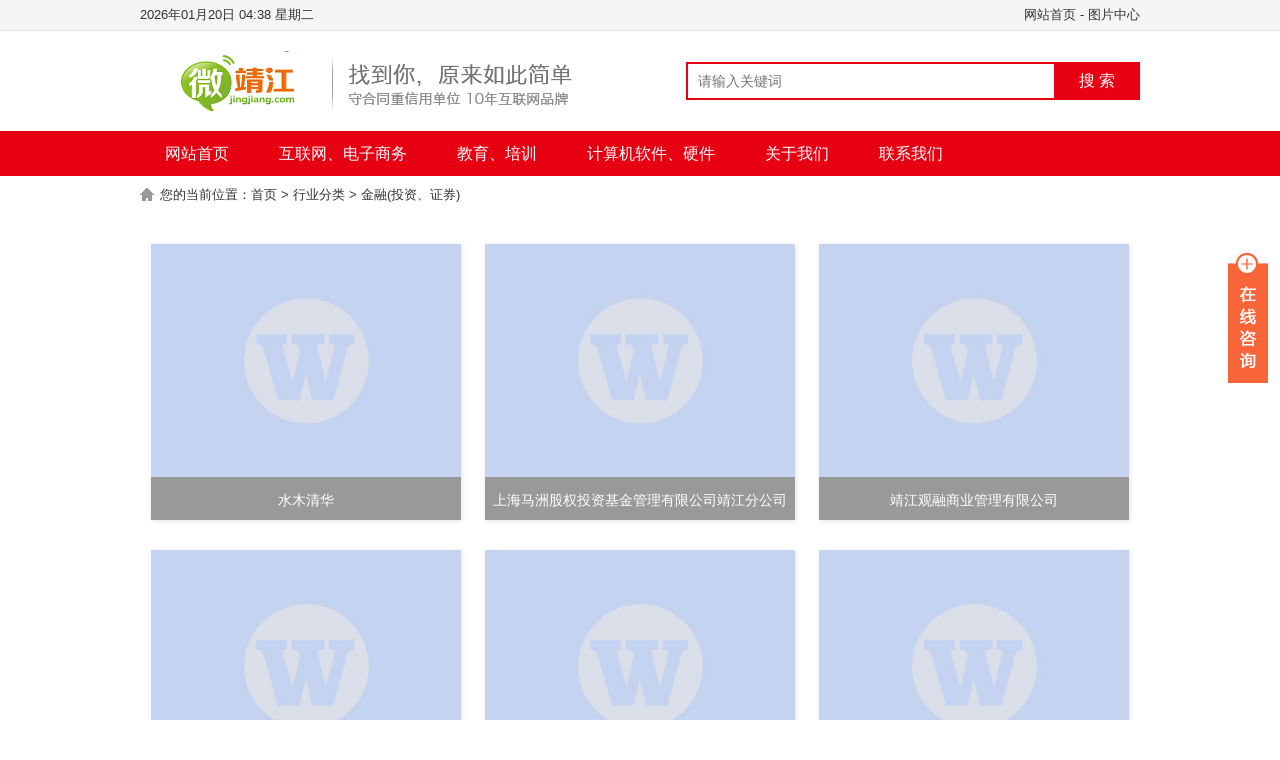

--- FILE ---
content_type: text/html; charset=UTF-8
request_url: https://www.jingjiang.com/?cat=113
body_size: 5591
content:
<!DOCTYPE html>
<html lang="en">
<head>
    <meta charset="UTF-8"/>
    <meta name="renderer" content="webkit" />
   <title>靖江金融(投资、证券)企业黄页 - 江苏艾盾网络科技有限公司</title>
<meta name='description' content='江苏艾盾网络科技有限公司金融(投资、证券)。' />
<meta name='keywords' content='靖江金融企业黄页,靖江投资企业黄页,靖江证券企业黄页' />


    <link rel="stylesheet" type="text/css" href="https://www.jingjiang.com/wp-content/themes/menhu/static/css/rrz.css" />
    <script type="text/javascript" src="https://www.jingjiang.com/wp-content/themes/menhu/static/js/jquery-1.8.3.min.js"></script><script type="text/javascript" src="https://www.jingjiang.com/wp-content/themes/menhu/static/js/jquery.superslide.2.1.1.js"></script>
	<link type='text/css' rel='stylesheet' href='https://www.jingjiang.com/wp-content/themes/menhu/style.css'>
<link rel='icon' href='https://www.jingjiang.com/wp-content/uploads/2023/09/Favorites.ico' mce_href='favicon.ico'>
</head>
<body>
    <div class="top">
	 
    <div class="warp">
        <span>
                        <a href="https://www.jingjiang.com" class="rss" target="_blank">网站首页</a>
                         -
            
                        <a href="" target="_blank">图片中心</a>
                        
        </span>
        <script language="JavaScript" type="text/JavaScript">
            var n = new Date();
            var y = n.getFullYear();
            var m = ((m=n.getMonth()+1)<10?'0'+m:m);
            var d = ((d=n.getDate())<10?'0'+d:d);
            var h = ((h=n.getHours())<10?'0'+h:h);
            var i = ((i=n.getMinutes())<10?'0'+i:i);
            var w = new Array('日','一','二','三','四','五','六');
            document.write(y+"年"+m+"月"+d+"日"+' '+h+':'+i+' '+'星期'+w[n.getDay()]);
        </script>
    </div>
</div>
<div class="head">
    <div class="logo">
        <a href="https://www.jingjiang.com">
            <img src="http://www.jingjiang.com/wp-content/uploads/2023/09/logo.png"/>
        </a>
    </div>
        <div class="search">
        <form action="https://www.jingjiang.com/">
                   <input name="s" type="text" class="search-keyword fl" placeholder="请输入关键词"/>
            <button type="submit" class="search-submit fl">搜 索</button>
        </form>
    </div>
        <div class="share"> </div>
</div>
<div class="nav">
    <ul id="topmeau" class="topnav"><li id="menu-item-7419" class="menu-item menu-item-type-custom menu-item-object-custom menu-item-home menu-item-7419"><a href="https://www.jingjiang.com">网站首页</a></li>
<li id="menu-item-18115" class="menu-item menu-item-type-taxonomy menu-item-object-category menu-item-18115"><a href="https://www.jingjiang.com/?cat=108">互联网、电子商务</a></li>
<li id="menu-item-18116" class="menu-item menu-item-type-taxonomy menu-item-object-category menu-item-18116"><a href="https://www.jingjiang.com/?cat=137">教育、培训</a></li>
<li id="menu-item-18127" class="menu-item menu-item-type-taxonomy menu-item-object-category menu-item-18127"><a href="https://www.jingjiang.com/?cat=103">计算机软件、硬件</a></li>
<li id="menu-item-18158" class="menu-item menu-item-type-post_type menu-item-object-post menu-item-18158"><a href="https://www.jingjiang.com/?p=18155">关于我们</a></li>
<li id="menu-item-18159" class="menu-item menu-item-type-post_type menu-item-object-post menu-item-18159"><a href="https://www.jingjiang.com/?p=18153">联系我们</a></li>
</ul></div>

<link rel="stylesheet" type="text/css" href="https://www.jingjiang.com/wp-content/themes/menhu/static/css/pubuliu.css" />
    <script>
        (function ($) {

                //参数
            var setting = {
                    column_width: 328,//列宽
                    column_className: 'waterfall_column',//列的类名
                    column_space: 6,//列间距
                    cell_selector: '.cell',//要排列的砖块的选择器，context为整个外部容器
                    img_selector: 'img',//要加载的图片的选择器
                    auto_imgHeight: true,//是否需要自动计算图片的高度
                    fadein: true,//是否渐显载入
                    fadein_speed: 600,//渐显速率，单位毫秒
                    insert_type: 1, //单元格插入方式，1为插入***短那列，2为按序轮流插入
                    getResource: function (index) {
                    }  //获取动态资源函数,必须返回一个砖块元素集合,传入参数为加载的次数
                },
                //
                waterfall = $.waterfall = {},//对外信息对象
                $container = null;//容器
            waterfall.load_index = 0, //加载次数
                $.fn.extend({
                    waterfall: function (opt) {
                        opt = opt || {};
                        setting = $.extend(setting, opt);
                        $container = waterfall.$container = $(this);
                        waterfall.$columns = creatColumn();
                        render($(this).find(setting.cell_selector).detach(), false); //重排已存在元素时强制不渐显
                        waterfall._scrollTimer2 = null;
                        $(window).bind('scroll', function () {
                            clearTimeout(waterfall._scrollTimer2);
                            waterfall._scrollTimer2 = setTimeout(onScroll, 300);
                        });
                        waterfall._scrollTimer3 = null;
                        $(window).bind('resize', function () {
                            clearTimeout(waterfall._scrollTimer3);
                            waterfall._scrollTimer3 = setTimeout(onResize, 300);
                        });
                    }
                });

            function creatColumn() {
                //创建列
                waterfall.column_num = calculateColumns();//列数
                //循环创建列
                var html = '';
                for (var i = 0; i < waterfall.column_num; i++) {
                    html += '<div class="' + setting.column_className + '" style="width:' + setting.column_width + 'px; display:inline-block; *display:inline;zoom:1; margin-left:' + setting.column_space / 2 + 'px;margin-right:' + setting.column_space / 2 + 'px; vertical-align:top; overflow:hidden"></div>';
                }
                $container.prepend(html);//插入列
                return $('.' + setting.column_className, $container);//列集合
            }

            function calculateColumns() {
                //计算需要的列数
                var num = Math.floor(($container.innerWidth()) / (setting.column_width + setting.column_space));
                if (num < 1) {
                    num = 1;
                } //保证至少有一列
                return num;
            }

            function render(elements, fadein) {
                //渲染元素
                if (!$(elements).length) return;//没有元素
                var $columns = waterfall.$columns;
                $(elements).each(function (i) {
                    if (!setting.auto_imgHeight || setting.insert_type == 2) {
                        //如果给出了图片高度，或者是按顺序插入，则不必等图片加载完就能计算列的高度了
                        if (setting.insert_type == 1) {
                            insert($(elements).eq(i), setting.fadein && fadein);//插入元素
                        } else if (setting.insert_type == 2) {
                            insert2($(elements).eq(i), i, setting.fadein && fadein);//插入元素
                        }
                        return true;//continue
                    }
                    if ($(this)[0].nodeName.toLowerCase() == 'img' || $(this).find(setting.img_selector).length > 0) {
                        //本身是图片或含有图片
                        var image = new Image;
                        var src = $(this)[0].nodeName.toLowerCase() == 'img' ? $(this).attr('src') : $(this).find(setting.img_selector).attr('src');
                        image.onload = function () {
                            //图片加载后才能自动计算出尺寸
                            image.onreadystatechange = null;
                            if (setting.insert_type == 1) {
                                insert($(elements).eq(i), setting.fadein && fadein);//插入元素
                            } else if (setting.insert_type == 2) {
                                insert2($(elements).eq(i), i, setting.fadein && fadein);//插入元素
                            }
                            image = null;
                        }
                        image.onreadystatechange = function () {
                            //处理IE等浏览器的缓存问题：图片缓存后不会再触发onload事件
                            if (image.readyState == "complete") {
                                image.onload = null;
                                if (setting.insert_type == 1) {
                                    insert($(elements).eq(i), setting.fadein && fadein);//插入元素
                                } else if (setting.insert_type == 2) {
                                    insert2($(elements).eq(i), i, setting.fadein && fadein);//插入元素
                                }
                                image = null;
                            }
                        }
                        image.src = src;
                    } else {
                        //不用考虑图片加载
                        if (setting.insert_type == 1) {
                            insert($(elements).eq(i), setting.fadein && fadein);//插入元素
                        } else if (setting.insert_type == 2) {
                            insert2($(elements).eq(i), i, setting.fadein && fadein);//插入元素
                        }
                    }
                });
            }

            function public_render(elems) {
                //ajax得到元素的渲染接口
                render(elems, true);
            }

            function insert($element, fadein) {
                //把元素插入***短列
                if (fadein) {
                    //渐显
                    $element.css('opacity', 0).appendTo(waterfall.$columns.eq(calculateLowest())).fadeTo(setting.fadein_speed, 1);
                } else {
                    //不渐显
                    $element.appendTo(waterfall.$columns.eq(calculateLowest()));
                }
            }

            function insert2($element, i, fadein) {
                //按序轮流插入元素
                if (fadein) {
                    //渐显
                    $element.css('opacity', 0).appendTo(waterfall.$columns.eq(i % waterfall.column_num)).fadeTo(setting.fadein_speed, 1);
                } else {
                    //不渐显
                    $element.appendTo(waterfall.$columns.eq(i % waterfall.column_num));
                }
            }

            function calculateLowest() {
                //计算***短的那列的索引
                var min = waterfall.$columns.eq(0).outerHeight(), min_key = 0;
                waterfall.$columns.each(function (i) {
                    if ($(this).outerHeight() < min) {
                        min = $(this).outerHeight();
                        min_key = i;
                    }
                });
                return min_key;
            }

            function getElements() {
                //获取资源
                $.waterfall.load_index++;
                return setting.getResource($.waterfall.load_index, public_render);
            }

            waterfall._scrollTimer = null;//延迟滚动加载计时器
            function onScroll() {
                //滚动加载
                clearTimeout(waterfall._scrollTimer);
                waterfall._scrollTimer = setTimeout(function () {
                    var $lowest_column = waterfall.$columns.eq(calculateLowest());//***短列
                    var bottom = $lowest_column.offset().top + $lowest_column.outerHeight();//***短列底部距离浏览器窗口顶部的距离
                    var scrollTop = document.documentElement.scrollTop || document.body.scrollTop || 0;//滚动条距离
                    var windowHeight = document.documentElement.clientHeight || document.body.clientHeight || 0;//窗口高度
                    if (scrollTop >= bottom - windowHeight) {
                        render(getElements(), true);
                    }
                }, 100);
            }

            function onResize() {
                //窗口缩放时重新排列
                if (calculateColumns() == waterfall.column_num) return; //列数未改变，不需要重排
                var $cells = waterfall.$container.find(setting.cell_selector);
                waterfall.$columns.remove();
                waterfall.$columns = creatColumn();
                render($cells, false); //重排已有元素时强制不渐显
            }
        })(window.jQuery);
    </script>
<div class="weizhi">
    您的当前位置：<a href="https://www.jingjiang.com"  class="gray">首页</a>  >  <a href="https://www.jingjiang.com/?cat=55">行业分类</a>  >  金融(投资、证券)</div>

    <div id="container" class="main1">
	<div class="cell">
            <a href="https://www.jingjiang.com/?p=10965" title="" target="_blank">
                <img src="https://www.jingjiang.com/wp-content/themes/menhu/default.jpg" alt="水木清华"/>
            </a>
            <p>
                <h3><a href="https://www.jingjiang.com/?p=10965" title="" target="_blank">水木清华</a></h3>
            </p>
        </div>
<div class="cell">
            <a href="https://www.jingjiang.com/?p=17417" title="" target="_blank">
                <img src="https://www.jingjiang.com/wp-content/themes/menhu/default.jpg" alt="上海马洲股权投资基金管理有限公司靖江分公司"/>
            </a>
            <p>
                <h3><a href="https://www.jingjiang.com/?p=17417" title="" target="_blank">上海马洲股权投资基金管理有限公司靖江分公司</a></h3>
            </p>
        </div>
<div class="cell">
            <a href="https://www.jingjiang.com/?p=11967" title="" target="_blank">
                <img src="https://www.jingjiang.com/wp-content/themes/menhu/default.jpg" alt="靖江观融商业管理有限公司"/>
            </a>
            <p>
                <h3><a href="https://www.jingjiang.com/?p=11967" title="" target="_blank">靖江观融商业管理有限公司</a></h3>
            </p>
        </div>
<div class="cell">
            <a href="https://www.jingjiang.com/?p=17451" title="" target="_blank">
                <img src="https://www.jingjiang.com/wp-content/themes/menhu/default.jpg" alt="善林（上海）金融信息服务有限公司"/>
            </a>
            <p>
                <h3><a href="https://www.jingjiang.com/?p=17451" title="" target="_blank">善林（上海）金融信息服务有限公司</a></h3>
            </p>
        </div>
<div class="cell">
            <a href="https://www.jingjiang.com/?p=12002" title="" target="_blank">
                <img src="https://www.jingjiang.com/wp-content/themes/menhu/default.jpg" alt="江苏谦浔有限公司"/>
            </a>
            <p>
                <h3><a href="https://www.jingjiang.com/?p=12002" title="" target="_blank">江苏谦浔有限公司</a></h3>
            </p>
        </div>
<div class="cell">
            <a href="https://www.jingjiang.com/?p=17465" title="" target="_blank">
                <img src="https://www.jingjiang.com/wp-content/themes/menhu/default.jpg" alt="靖江市耘冠贸易有限公司"/>
            </a>
            <p>
                <h3><a href="https://www.jingjiang.com/?p=17465" title="" target="_blank">靖江市耘冠贸易有限公司</a></h3>
            </p>
        </div>
<div class="cell">
            <a href="https://www.jingjiang.com/?p=12191" title="" target="_blank">
                <img src="https://www.jingjiang.com/wp-content/themes/menhu/default.jpg" alt="中国太平银保"/>
            </a>
            <p>
                <h3><a href="https://www.jingjiang.com/?p=12191" title="" target="_blank">中国太平银保</a></h3>
            </p>
        </div>
<div class="cell">
            <a href="https://www.jingjiang.com/?p=17498" title="" target="_blank">
                <img src="https://www.jingjiang.com/wp-content/themes/menhu/default.jpg" alt="靖江中汇聚资产管理有限公司"/>
            </a>
            <p>
                <h3><a href="https://www.jingjiang.com/?p=17498" title="" target="_blank">靖江中汇聚资产管理有限公司</a></h3>
            </p>
        </div>
<div class="cell">
            <a href="https://www.jingjiang.com/?p=13014" title="" target="_blank">
                <img src="https://www.jingjiang.com/wp-content/themes/menhu/default.jpg" alt="中国人寿靖江支公司（人民南路）"/>
            </a>
            <p>
                <h3><a href="https://www.jingjiang.com/?p=13014" title="" target="_blank">中国人寿靖江支公司（人民南路）</a></h3>
            </p>
        </div>
<div class="cell">
            <a href="https://www.jingjiang.com/?p=17516" title="" target="_blank">
                <img src="https://www.jingjiang.com/wp-content/themes/menhu/default.jpg" alt="阿拉蕾"/>
            </a>
            <p>
                <h3><a href="https://www.jingjiang.com/?p=17516" title="" target="_blank">阿拉蕾</a></h3>
            </p>
        </div>

                <div class="clear"></div>
        <div class="dede_pages" style="margin:50px; border-top:1px #cccccc dashed;">
           <div class="pagination"><span class="current">1</span><a href='https://www.jingjiang.com/?cat=113&#038;paged=2'>2</a><a href='https://www.jingjiang.com/?cat=113&#038;paged=3'>3</a><a href="https://www.jingjiang.com/?cat=113&#038;paged=2" >下一页</a><span>共 3 页</span></div>        </div>
    </div>
    <div class="clear"></div>
    <script>
        var opt = {
            getResource: function (index, render) {
                //index为已加载次数,render为渲染接口函数,接受一个dom集合或jquery对象作为参数。通过ajax等异步方法得到的数据可以传入该接口进行渲染，如 render(elem)
                if (index >= 7) index = index % 7 + 1;
                var html = '';
                for (var i = 20 * (index - 1); i < 20 * (index - 1) + 20; i++) {
                    var k = '';
                    for (var ii = 0; ii < 3 - i.toString().length; ii++) {
                        k += '0';
                    }
                }
                return $(html);
            },
            auto_imgHeight: true,
            insert_type: 1
        };
        $('#container').waterfall(opt);
    </script>
	
	  <div class="link">
    
    <h3 m="ss">友情链接</h3>
    
    <p>
                          </p>
</div>
<div class="foot">
   Copyright @ 2026 江苏艾盾网络科技有限公司          <a href='http://beian.miit.gov.cn/' target='_blank' title='苏ICP备14037886号-2'>ICP备案编号：苏ICP备14037886号-2</a>
<script type="text/javascript">document.write(unescape("%3Cspan id='cnzz_stat_icon_1281305129'%3E%3C/span%3E%3Cscript src='https://s4.cnzz.com/z.js%3Fid%3D1281305129%26show%3Dpic' type='text/javascript'%3E%3C/script%3E"));</script></div>
<a href="#0" class="cd-top">Top</a>
<script type="text/javascript" src="https://www.jingjiang.com/wp-content/themes/menhu/static/js/top.js"></script>

<link rel="stylesheet" type="text/css" href="https://www.jingjiang.com/wp-content/themes/menhu/static/css/kefu.css" /><script type="text/javascript" src="https://www.jingjiang.com/wp-content/themes/menhu/static/js/kefu.js"></script>
<div class="main-im" style="top:250px; z-index: 20190828;">
    <div id="open_im" class="open-im" style="display: block;">&nbsp;</div>
    <div class="im_main" id="im_main" style="display: none;">
        <div id="close_im" class="close-im"><a href="javascript:void(0);" title="">&nbsp;</a></div>
        
        <a href="http://wpa.qq.com/msgrd?v=3&uin=712342021&menu=yes" target="_blank" class="im-qq qq-a" title="">
            <div class="qq-container"></div>
            <div class="qq-hover-c"><img class="img-qq" src="https://www.jingjiang.com/wp-content/themes/menhu/static/picture/qq.png"></div>
            <span>QQ在线咨询</span>
        </a>
        
        
        <div class="im-tel">
            <div>服务热线</div>
            <div class="tel-num" style="line-height: 1.5;">
                0523-89150111                <br/>
                18061032233            </div>
        </div>
        
        <div class="im-footer" style="position:relative">
            <div class="weixing-container">
                <div class="weixing-show"style="display: none" >
                    
                    <div class="weixing-txt">微信扫一扫<br>关注公众号</div>
                    
                    <img class="weixing-ma" src="https://www.jingjiang.com/wp-content/uploads/2023/09/cgi-bin_mmwebwx-bin_webwxgetmsgimg__MsgID7576176388177199968skey@crypt_6b5c9e76_ea34c98b22186b04e216b61bef207a38mmweb_appidwx_webfilehelper-e1694945381418.jpg">
                    <div class="weixing-sanjiao"></div>
                    <div class="weixing-sanjiao-big"></div>
                </div>
            </div>
            <div class="go-top"><a href="javascript:;" title=""></a></div>
            <div style="clear:both"></div>
        </div>
    </div>
</div>



</body>
</html>

--- FILE ---
content_type: text/css
request_url: https://www.jingjiang.com/wp-content/themes/menhu/static/css/rrz.css
body_size: 4562
content:
@charset "utf-8";
body, div, dl, dt, dd, ul, ol, li, h1, h2, h3, h4, h5, h6, pre, form, fieldset, input, textarea, p, blockquote, th, td {
	padding: 0;
	margin: 0;
}
fieldset, img {
	border: 0;
}
address, caption, cite, code, dfn, em, th, var {
	font-weight: normal;
	font-style: normal;
}
ol, ul, li {
	list-style: none;
}
caption, th {
	text-align: left;
}
h1, h2, h3, h4, h5, h6 {
	font-weight: normal;
	font-size: 100%;
}
q:before, q:after {
	content: '';
}
abbr, acronym {
	border: 0;
}
a {
	color: #333;
	text-decoration: none;
}
a:hover {
	color: #f00;
	text-decoration: underline;
}
.fl {
	float: left;
}
.fr {
	float: right;
}
.clear {
	clear: both;
}
.disno {
	display: none;
}
.dis {
	display: block;
}
body {
	font-size: 13px;
	color: #333;
	font-family: Arial, 'microsoft yahei';
}
.top {
	height: 30px;
	border-bottom: 1px #e3e3e3 solid;
	background: #f5f5f5;
}
.top .warp {
	width: 1000px;
	height: 30px;
	line-height: 30px;
	margin: 0 auto;
}
.top .warp span {
	float: right;
}
.head {
	width: 1000px;
	height: 60px;
	padding: 20px 0;
	margin: 0 auto;
}
.logo {
	float: left;
	width: 270px;
}
.search {
	float: right;
	height: 38px;
	width: 454px;
	padding: 11px 0;
}
.search-keyword {
	height: 34px;
	width: 366px;
	border: 2px #e60012 solid;
	border-right: none;
	line-height: 34px;
	font-size: 14px;
	color: #666;
	text-indent: 10px;
}
.search-submit {
	height: 38px;
	width: 86px;
	line-height: 38px;
	text-align: center;
	color: #fff;
	font-size: 16px;
	border: none;
	margin: 0;
	padding: 0;
	background: #e60012;
}
.share {
	float: right;
	padding: 8px 0 0 0;
}
.nav {
	width: 100%;
	margin: 0 auto 10px auto;
	background: #e60012;
}
.nav ul {
	width: 1000px;
	height: 45px;
	line-height: 45px;
	font-size: 16px;
	margin: 0 auto;
}
.nav li {
	float: left;
	height: 45px;
}
.nav li a {
	display: block;
	height: 100%;
	padding: 0 25px;
	color: #fff;
}
.nav li a:hover {
	color: #fff;
	text-decoration: none;
	background: #c00000;
}
.nav .on {
	color: #fff;
	background: #c00000;
}
.menu {
	font-size: 14px;
	padding: 5px 10px;
}
.menu li {
	float: left;
	width: 50%;
	overflow: hidden;
	line-height: 30px;
}
.menu li a {
	display: block;
	height: 100%;
	text-indent: 10px;
	background: url(../images/ico_3.jpg) 0 13px no-repeat;
}
.menu li a:hover {
	background: url(../images/ico_4.jpg) 0 13px no-repeat;
}
.menu .on {
	color: #f00;
	background: url(../images/ico_4.jpg) 0 13px no-repeat;
}
.weizhi {
	width: 1000px;
	margin: 0 auto 10px auto;
	line-height: 18px;
	text-indent: 20px;
	background: url(../images/ico_5.png) 0 2px no-repeat;
}
.main1 {
	width: 1000px;
	margin: 0 auto;
}
.main2 {
	width: 998px;
	margin: 0 auto 10px auto;
	overflow: hidden;
	border: 1px #e1e1e1 solid;
	border-top: 2px #e60012 solid;
}
.left_1 {
	float: left;
	width: 750px;
	overflow: hidden;
}
.right_1 {
	float: right;
	width: 250px;
	overflow: hidden;
	margin-bottom: 10px;
}
.t_1 {
	height: 40px;
	line-height: 40px;
	font-size: 16px;
	font-weight: bold;
	border-bottom: 1px #e1e1e1 solid;
}
.jrfb {
	height: 46px;
	line-height: 46px;
	font-size: 22px;
	color: #e60012;
}
.pdtt {
	height: 40px;
	line-height: 40px;
	font-size: 20px;
	color: #e60012;
}
.t_1 h3 {
	font-weight: bold;
}
.t_1 span {
	float: right;
	font-size: 12px;
	font-weight: normal;
}
.t_1 span a {
	color: #777;
}
.t_2 {
	height: 52px;
	line-height: 52px;
	padding: 0 15px;
	border-bottom: 1px #eee solid;
	background: #f9f9f9;
}
.t_2 h3 {
	font-size: 18px;
	font-weight: bold;
	padding-left: 15px;
	background: url(../images/ico_1.jpg) 0 17px no-repeat;
}
.t_2 h3 a {
	color: #e60012;
}
.t_2 span {
	float: right;
	color: #999;
}
.t_2 span a {
	margin: 0 5px;
}
.t_3 {
	font-size: 14px;
	padding: 12px 0;
	font-weight: bold;
	color: #f60;
	border-bottom: 1px #e1e1e1 solid;
}
.t_4 {
	height: 40px;
	line-height: 40px;
	font-size: 16px;
	padding: 0 10px;
	font-weight: bold;
	border-bottom: 1px #f0f0f0 solid;
	background: #f9f9f9;
}
.t_4 h3 {
	font-weight: bold;
}
.t_4 h3 b {
	color: #f00;
}
.t_4 span {
	float: right;
	font-size: 12px;
	font-weight: normal;
}
.t_1 span a {
	color: #777;
}
.g_box1 {
	width: 408px;
	height: 585px;
	margin: 0 10px 10px 10px;
	padding: 0 10px;
	border: 1px #e1e1e1 solid;
	border-top: 2px #e60012 solid;
	overflow: hidden;
}
.g_box1 h1 {
	line-height: 30px;
	height: 30px;
	overflow: hidden;
	text-align: center;
	margin: 15px 0 10px 0;
	font-size: 18px;
	font-weight: bold;
}
.g_box1 h1 a {
	color: #e60012;
}
.g_box1 p {
	font-size: 14px;
	line-height: 24px;
	padding: 0 5px 5px 5px;
	color: #787878;
}
.g_box1 ul {
	width: 398px;
	line-height: 38px;
	padding: 5px 5px 0 5px;
	font-size: 16px;
}
.g_box1 li {
	float: left;
	width: 100%;
	height: 38px;
	overflow: hidden;
	text-overflow: ellipsis;
	white-space: nowrap;
	border-bottom: 1px #e1e1e1 dotted;
}
.g_box2 {
	height: 325px;
	overflow: hidden;
	padding: 0 10px;
	border: 1px #e1e1e1 solid;
	border-top: 2px #e60012 solid;
}
.g_box2 .b_box3 {
	margin-top: 5px;
}
.g_box3 {
	width: 250px;
	padding: 0 12px;
}
.g_box4 {
	width: 424px;
	padding: 0 12px 5px 12px;
	border-left: 1px #f0f0f0 solid;
	border-right: 1px #f0f0f0 solid;
}
.g_box4 h3 {
	line-height: 30px;
	text-align: center;
	padding: 12px 0 0 0;
	margin-bottom: 5px;
	font-size: 20px;
	height: 30px;
	overflow: hidden;
	font-weight: bold;
}
.g_box4 h3 a {
	color: #333333;
}
.g_box4 p {
	font-size: 14px;
	line-height: 24px;
	padding-bottom: 4px;
	color: #787878;
}
.g_box5 {
	float: left;
	width: 363px;
	margin: 0 10px 10px 0;
	border: 1px #e1e1e1 solid;
	border-top: 2px #e60012 solid;
	overflow: hidden;
}
.g_box5 .b_box3 {
	padding: 8px 0;
	margin: 0 10px;
	font-size: 14px;
}
.g_box5 .pic {
	height: 75px;
	padding: 12px 0;
	margin: 0 10px;
	line-height: 24px;
	border-bottom: 1px #e1e1e1 dotted;
}
.g_box5 .pic img {
	float: left;
	height: 75px;
	width: 100px;
	padding-right: 10px;
}
.g_box5 .pic p {
	font-size: 16px;
	font-weight: bold;
	height: 24px;
	line-height: 24px;
	overflow: hidden;
	margin-bottom: 5px;
}
.g_box6 {
	width: 300px;
}
.g_box7 {
	width: 740px;
	height: 260px;
}
.g_box7 .b_box3 {
	padding-top: 8px;
}
.g_box8 {
	width: 408px;
	height: 247px;
	padding: 0 10px;
	border: 1px #e1e1e1 solid;
	border-top: 2px #e60012 solid;
}
.g_box8 h1 {
	line-height: 30px;
	height: 30px;
	overflow: hidden;
	text-align: center;
	margin: 13px 0 2px 0;
	font-size: 18px;
}
.g_box8 h1 a {
	color: #e60012;
}
.g_box8 p {
	line-height: 26px;
	padding: 0 0 5px 0;
	color: #787878;
}
.g_box8 ul {
	line-height: 24px;
	padding: 5px 0 0 0;
}
.g_box8 li {
	float: left;
	width: 50%;
	height: 24px;
	overflow: hidden;
	text-overflow: ellipsis;
	white-space: nowrap;
	border-bottom: 1px #e1e1e1 dotted;
}
.g_list {
	width: 100%;
	border: 1px #e1e1e1 solid;
	border-top: 2px #e60012 solid;
	overflow: hidden;
	margin-bottom: 10px;
}
.g_list .list1 {
	line-height: 40px;
	font-size: 14px;
	padding: 8px 15px;
}
.g_list .list1 li {
	padding-left: 10px;
	border-bottom: 1px #e1e1e1 dashed;
	background: url(../images/ico_2.jpg) 2px center no-repeat;
}
.g_list .list1 li em {
	margin-right: 5px;
	color: #0068b7;
}
.g_list .list1 li em a {
	color: #0068b7;
}
.g_list .list1 li span {
	float: right;
	font-size: 12px;
	color: #777;
}
.g_list .list1 li b {
	font-weight: normal;
}
.g_list .list1 li a:hover {
	color: #f00;
}
.g_list .list2 {
	padding: 0 12px;
	line-height: 26px;
	color: #666;
}
.g_list .list2 li {
	height: 120px;
	overflow: hidden;
	padding: 15px 0;
	border-bottom: 1px #e5e5e5 solid;
}
.g_list .list2 li img {
	float: left;
	width: 180px;
	height: 120px;
	margin-right: 10px;
	transition: all 0.5s;
	-moz-transition: all 0.5s;
	-webkit-transition: all 0.5s;
	-o-transition: all 0.5s;
	border-radius: 4px;
}
.g_list .list2 li img:hover {
	-webkit-filter: brightness(.8);
	border-radius: 4px;
}
.g_list .list2 li h3 {
	font-size: 18px;
	font-weight: bold;
	margin-bottom: 10px;
}
.g_list .list2 li h3 a {
	color: #555;
}
.g_list .list2 li h3 a:hover {
	color: #f50;
}
.g_list .list2 li p {
	height: 52px;
	overflow: hidden;
	padding-bottom: 5px;
	font-size: 15px;
}
.g_list .list2 li span {
	display: block;
	text-align: left;
	font-size: 12px;
	color: #a6a6a6;
}
.g_list .list3 {
	font-size: 14px;
	padding-bottom: 15px;
	border-bottom: 1px solid #e5e5e5;
}
.g_list .list3 li {
	float: left;
	width: 350px;
	height: 220px;
	text-align: center;
	padding: 17px 0 0 17px;
	overflow: hidden;
}
.g_list .list3 li img {
	display: block;
	width: 350px;
	min-height: 220px;
	margin-bottom: 8px;
}
.g_list .list3 li p {
	height: 24px;
	line-height: 24px;
	overflow: hidden;
}
.g_list .list5 {
	font-size: 14px;
	padding-bottom: 15px;
	border-bottom: 1px solid #e5e5e5;
}
.g_list .list5 li {
	float: left;
	width: 310px;
	height: 200px;
	text-align: center;
	padding: 17px 0 0 17px;
	overflow: hidden;
}
.g_list .list5 li img {
	display: block;
	width: 310px;
	min-height: 200px;
	margin-bottom: 8px;
}
.g_list .list5 li p {
	height: 24px;
	line-height: 24px;
	overflow: hidden;
}
.g_tag {
	padding: 0 15px;
	font-size: 14px;
	margin-bottom: 20px;
	background: #fff;
}
.g_tag dt {
	padding: 20px 0 15px 0;
	height: 30px;
}
.g_tag dt span {
	float: left;
	width: 110px;
	height: 26px;
	font-size: 14px;
	font-weight: bold;
	color: #fff;
	text-align: center;
	line-height: 26px;
	background: #f60;
	border-radius: 3px;
}
.g_tag dd a {
	float: left;
	width: 118px;
	height: 30px;
	line-height: 30px;
	margin: 2px 0;
	overflow: hidden;
	text-indent: 10px;
	text-overflow: ellipsis;
	white-space: nowrap;
}
.g_tag dd a:hover {
	text-decoration: none;
	background: #f1f1f1;
}
.g_con {
	width: 708px;
	padding: 0 15px 15px 15px;
	border: 1px #e1e1e1 solid;
	border-top: 2px #e60012 solid;
	overflow: hidden;
	margin-bottom: 10px;
}
.g_con h1 {
	text-align: center;
	font-size: 32px;
	padding: 40px 0;
	font-weight: bold;
}
.g_con .con_des {
	font-size: 14px;
	line-height: 28px;
	border: #eeeeee 1px solid;
	padding: 18px;
	margin-bottom: 18px;
}
.g_con .con_des span {
	font-size: 16px;
	font-weight: bold;
}
.g_con .adminname {
	font-size: 14px;
	line-height: 40px;
	text-align: right;
}
.g_con .info {
	height: 26px;
	line-height: 26px;
	color: #8f8f8f;
	text-align: left;
	padding-bottom: 5px;
	position: relative;
	border-bottom: 1px #ababab dotted;
	margin-bottom: 15px;
}
.g_con .info span {
	display: inline;
	margin: 0 10px;
}
.g_con .info .share {
	position: absolute;
	top: 0;
	right: 0;
	padding: 0;
}
.g_con .con {
	width: 688px;
	overflow: hidden;
	line-height: 36px;
	font-size: 16px;
	padding: 0 0 15px 0;
}
.g_con .con p, .g_con .con div {
	padding-bottom: 15px;
	text-indent: 0em;
}
.g_pic {
	padding: 0 15px;
	overflow: hidden;
}
.g_pic h1 {
	text-align: center;
	font-size: 24px;
	padding: 30px 0 20px 0;
}
.g_pic .info {
	height: 26px;
	line-height: 26px;
	color: #8f8f8f;
	text-align: center;
	padding-bottom: 5px;
	position: relative;
	border-bottom: 1px #ababab dotted;
}
.g_pic .info span {
	display: inline;
	margin: 0 10px;
}
.g_pic .info .share {
	position: absolute;
	top: 0;
	right: 0;
	padding: 0;
}
.g_pic .b_box6 {
	border-bottom: none !important;
}
.g_picbox {
	width: 968px;
	margin-bottom: 10px;
	overflow: hidden;
	text-align: center;
}
.g_picbox center {
	padding: 15px 0;
	font-size: 14px;
}
.g_picbox center a {
	display: inline-block;
	height: 24px;
	line-height: 24px;
	padding: 0 10px;
	border: 1px #ddd solid;
	background: #f5f5f5;
}
.g_picbox center a:hover {
	color: #fff;
	border-color: #e60012;
	background: #e60012;
	text-decoration: none;
}
.g_picbox img {
	border: 0 none;
	box-sizing: border-box;
	height: auto !important;
	max-width: 100% !important;
	vertical-align: middle;
}
.g_picbox p {
	font-size: 14px;
	line-height: 40px;
}
.g_pic .con {
	border: 1px #e5e5e5 solid;
	padding: 10px 15px;
	font-size: 14px;
	line-height: 28px;
	background: #f9f9f9;
	margin-bottom: 15px;
}
.g_pic .con_video {
	border: 1px #e5e5e5 solid;
	padding: 10px 15px;
	font-size: 14px;
	line-height: 28px;
	background: #f9f9f9;
	margin-bottom: 15px;
	height: 526px;
	width: 936px;
}
.con_mp4 .video {
	margin: 15px 0;
	height: 545px;
	width: 100%;
}
.b_box1 {
	line-height: 27px;
	padding-top: 2px;
	background: url(../images/bg_2.jpg) 0 11px no-repeat;
}
.b_box1 li {
	height: 27px;
	overflow: hidden;
	padding-left: 32px;
	border-bottom: 1px #e1e1e1 dotted;
}
.ib_box1 {
	line-height: 32px;
	padding-top: 2px;
	background: url(../images/ico_video.png) 0 1px repeat-y;
}
.ib_box1 li {
	height: 32px;
	overflow: hidden;
	padding-left: 32px;
	border-bottom: 1px #e1e1e1 dotted;
}
.b_box2 {
	line-height: 24px;
}
.b_box2 li {
	color: #999;
	padding: 7px 0 8px 0;
	border-bottom: 1px #e1e1e1 dotted;
}
.b_box2 li em {
	color: #e60012;
}
.b_box2 li a {
	display: block;
	font-size: 16px;
	height: 28px;
	overflow: hidden;
}
.b_box2 li a:hover {
	text-decoration: none;
}
.b_box3 {
	line-height: 30px;
}
.b_box3 li {
	height: 30px;
	overflow: hidden;
	padding-left: 8px;
	background: url(../images/ico_2.jpg) 0 13px no-repeat;
}
.b_box3 li span {
	float: right;
	color: #999;
	padding-left: 10px;
}
.b_box4 {
	line-height: 32px;
	padding-top: 5px;
	background: url(../images/bg_3.jpg) 0 5px no-repeat;
}
.b_box4 li {
	height: 32px;
	overflow: hidden;
	padding-left: 22px;
	border-bottom: 1px dotted #e1e1e1;
}
.b_box5 {
	font-size: 14px;
	text-align: center;
	margin-bottom: 15px;
}
.b_box6 {
	line-height: 30px;
	font-size: 14px;
	color: #777;
	padding: 16px 0;
	border-top: 1px #e1e1e1 solid;
	border-bottom: 1px #e1e1e1 solid;
}
.b_box6 span {
	float: right;
}
.b_box7 {
	line-height: 26px;
	padding-top: 10px;
	overflow: hidden;
}
.b_box7 p {
	font-size: 14px;
	font-weight: bold;
	margin-bottom: 5px;
}
.b_box7 .box {
	width: 698px;
}
.b_box7 .box li {
	float: left;
	width: 339px;
	height: 26px;
	padding-right: 10px;
	overflow: hidden;
	text-indent: 10px;
	color: #999;
	border-bottom: 1px #e1e1e1 dotted;
	background: url(../images/ico_2.jpg) 0 12px no-repeat;
}
.b_box7 .box li em {
	margin-right: 5px;
	color: #0068b7;
}
.b_box7 .box li em a {
	color: #0068b7;
}
.b_box8 {
	color: #777;
	line-height: 20px;
}
.b_box8 li {
	height: 95px;
	padding: 8px 0;
	border-top: 1px #e1e1e1 dotted;
}
.b_box8 li img {
	float: left;
	height: 95px;
	width: 130px;
	padding-right: 10px;
}
.b_box8 li h4 {
	font-size: 16px;
	height: 28px;
	line-height: 28px;
	overflow: hidden;
}
.b_box8 li h4 em {
	color: #e60012;
}
.b_box8 li p {
	line-height: 24px;
	text-indent: 0em;
	font-size: 13px;
}
.b_box9 {
	padding-bottom: 13px;
}
.b_box9 li {
	float: left;
	width: 233px;
	height: 160px;
	text-align: center;
	position: relative;
	padding: 13px 0 0 13px;
	overflow: hidden;
}
.b_box9 li img {
	display: block;
	width: 233px;
	min-height: 150px;
	height: auto;
	vertical-align: middle;
}
.b_box9 li p {
	position: absolute;
	right: 0;
	bottom: 0;
	width: 233px;
	height: 30px;
	line-height: 30px;
	color: #fff;
	padding-top: 0;
	overflow: hidden;
	background: url(../images/bg_4.png) 0 0 no-repeat #0a0a0a;
}
.b_box9 li a:hover p {
	color: #ff0;
}
.b_box10 {
	margin-bottom: 6px;
}
.b_box10 li {
	float: left;
	width: 106px;
	text-align: center;
	padding: 11px 0 0 11px;
}
.b_box10 li img {
	display: block;
	width: 106px;
	height: 135px;
	margin-bottom: 5px;
}
.b_box10 li p {
	height: 24px;
	line-height: 24px;
	overflow: hidden;
}
.b_box11 {
	width: 238px;
	margin-bottom: 10px;
}
.b_box11 li {
	float: left;
	width: 109px;
	height: 80px;
	overflow: hidden;
	text-align: center;
	padding: 10px 10px 0 0;
}
.b_box11 li img {
	display: block;
	width: 106px;
	min-height: 80px;
	margin-bottom: 5px;
}
.b_box11 li p {
	height: 24px;
	line-height: 24px;
	overflow: hidden;
}
.u_1 li {
	border-bottom: 1px #e1e1e1 dotted;
}
.u_2 {
	height: auto;
	margin-bottom: 10px;
}
.u_3 {
	border-top: 1px #e1e1e1 dotted;
}
.slideBox {
	width: 300px;
	height: 250px;
	overflow: hidden;
	position: relative;
	margin-bottom: 10px;
}
.slideBox .hd {
	width: 100%;
	height: 4px;
	overflow: hidden;
	position: absolute;
	right: 0;
	bottom: 0;
	z-index: 10;
}
.slideBox .hd ul {
	overflow: hidden;
	zoom: 1;
	float: left;
}
.slideBox .hd ul li {
	float: left;
	width: 60px;
	height: 4px;
	background: #000;
	filter: alpha(opacity=80);
	opacity: 0.8;
	cursor: pointer;
}
.slideBox .hd ul li.on {
	background: #e60012;
}
.slideBox .bd li {
	position: relative;
}
.slideBox .bd {
	height: 100%;
	z-index: 0;
}
.slideBox .bd .pic {
	position: relative;
	z-index: 0;
}
.slideBox .bd .pic img {
	width: 300px;
	height: 250px;
	display: block;
}
.slideBox .bd .bg {
	width: 100%;
	height: 44px;
	position: absolute;
	bottom: -44px;
	left: 0;
	z-index: 1;
	background: #000;
	filter: alpha(opacity=60);
	opacity: 0.6;
}
.slideBox .bd .tit {
	width: 100%;
	height: 44px;
	line-height: 40px;
	position: absolute;
	bottom: -40px;
	left: 0;
	font-size: 14px;
	z-index: 2;
	color: #fff;
}
.slideBox .bd .tit a {
	color: #fff;
	padding: 0 10px;
}
.cd-container {
	width: 90%;
	max-width: 768px;
	height: 3000px;
	margin: 2em auto;
	display: block
}
.cd-container::after {
	/* clearfix */
	content: '';
	display: table;
	clear: both;
}
.cd-top {
	display: inline-block;
	height: 40px;
	width: 40px;
	position: fixed;
	border-radius: 2px;
	bottom: 40px;
	right: 10px;
	overflow: hidden;
	text-indent: 100%;
	white-space: nowrap;
	background: url(../images/bg_3.png) center center no-repeat #c00000;
	visibility: hidden;
	opacity: 0;
	-webkit-transition: all 0.5s;
	-moz-transition: all 0.5s;
	transition: all 0.5s;
}
.cd-top.cd-is-visible {
	/* the button becomes visible */
	visibility: visible;
	opacity: 1;
}
.cd-top .cd-fade-out {
	opacity: .5;
}
.cd-top:hover {
	background-color: #333;
	opacity: 1;
}
 @media only screen and (min-width: 768px) {
.cd-top {
	right: 20px;
	bottom: 20px;
}
}
 @media only screen and (min-width: 1024px) {
.cd-top {
	height: 60px;
	width: 60px;
	right: 30px;
	bottom: 30px;
}
}
.dede_pages {
	height: 32px;
	padding: 20px 15px;
}
.dede_pages ul {
	float: right;
	padding: 0;
	font-size: 14px;
}
.dede_pages ul li {
	float: left;
	margin: 0 2px;
	line-height: 30px;
	padding: 0 10px;
	background: #fff;
	border: 1px solid #d8dadf;
}
.dede_pages ul li a {
	float: left;
	color: #555;
	display: block;
}
.dede_pages ul li:hover {
	text-decoration: none;
	color: #555;
	border: 1px #d8dadf solid;
	background-color: #f0f0f0;
}
.dede_pages ul li:hover a {
	color: #555;
}
.dede_pages ul li:hover a:hover {
	color: #555;
	text-decoration: none;
}
.dede_pages ul li.thisclass {
	background-color: #e60012;
	padding: 0 10px;
	color: #fff;
	border: 1px #e60012 solid;
}
.dede_pages ul li.thisclass a {
	color: #fff;
}
.dede_pages strong {
	font-weight: normal;
}
.dede_pagess {
	float: none;
	overflow: hidden;
	text-align: center;
	padding-bottom: 15px;
}
.dede_pagess ul {
	margin: 0px auto;
	float: none;
	clear: both;
	padding: 10px 0;
	text-align: center;
	white-space: nowrap;
}
.dede_pagess ul li {
	float: none;
	display: inline;
	margin: 0 2px;
	padding: 4px 10px;
	font-size: 14px;
	border: 1px solid #d8dadf;
}
.dede_pagess li a {
	float: none;
	display: inline;
}
.dede_pagess li a:hover {
	text-decoration: underline;
}
.dede_pagess .thisclass {
	border: none;
	color: #fff;
	border: 1px #e60012 solid;
	background-color: #e60012;
}
.dede_pagess .thisclass a {
	color: #fff;
}
/*--/page end--*/
.ban_251 {
	width: 250px;
	height: auto !important;
	overflow: hidden;
	margin-bottom: 10px;
}
.ban_708 {
	width: 708px;
	overflow: hidden;
	text-align: center;
	margin-bottom: 15px;
}
.ban_740 {
	width: 740px;
	overflow: hidden;
	margin-bottom: 10px;
}
.ban_968 {
	width: 968px;
	text-align: center;
	overflow: hidden;
	margin-bottom: 10px;
}
.ban_1001 {
	width: 1000px;
	overflow: hidden;
	margin: 0 auto 10px auto;
}
.link {
	width: 1000px;
	margin: 0 auto 10px auto;
}
.link h3 {
	font-size: 14px;
	font-weight: bold;
	line-height: 30px;
	margin-bottom: 5px;
}
.link p {
	line-height: 24px;
}
.link p a {
	color: #666;
	display: inline-block;
	margin-right: 15px;
}
/*--/link end--*/
.foot {
	width: 100%;
	margin: 0 auto;
	padding: 20px 0;
	text-align: center;
	border-top: 2px #e60012 solid;
	line-height: 24px;
	background: #f8f8f8;
}
.jrtt {
	width: 1000px;
	height: 90px;
	margin: 20px auto;
	padding: 10px 0;
	background: #F3F3F3;
	border: #E6E6E6 1px solid;
	position: relative
}
.jrtt h2 {
	width: 720px;
	height: 50px;
	line-height: 50px;
	font-size: 40px;
	font-family: '微软雅黑';
	text-align: center;
	font-weight: bold;
	color: #000;
	overflow: hidden;
	display: block;
	margin: 0 auto
}
.jrtt h2 a {
	text-decoration: none;
	color: #e60012;
}
.jrtt h2 a:hover {
	text-decoration: none;
	color: #e60012;
}
.jrtt ul {
	width: 750px;
	height: 30px;
	margin-top: 6px;
	display: block;
	margin: 6px auto
}
.jrtt ul li {
	width: 230px;
	height: 30px;
	line-height: 30px;
	font-size: 14px;
	float: left;
	padding-left: 18px;
	/*background: url(../images/liico2.gif) left no-repeat;*/
	overflow: hidden;
	display: block;
	margin: 0 auto
}
.jrtt ul li a {
	color: #3F3F3F
}
.jrtt .toutiao {
	position: absolute;
	top: 0px;
	left: 0px;
	width: 75px;
	height: 75px;
	background: url(../images/topnews.png) no-repeat
}
.jrtt .toutiao h2 a {
	color: #e60012;
}
.ad_w {
	height: auto !important;
	padding: 15px 0;
}
.ad_w660 {
	width: 660px;
	float: left;
}
.ad_w320 {
	width: 320px;
	float: right;
}
.adtop {
	width: 1000px;
	height: auto !important;
}
.adtop img {
	width: 1000px;
}
.adtop .guanbi {
	font-size: 12px;
	color: #FFFFFF;
	background: #000000;
	padding: 2px 8px;
	margin-left: 1000px;
	position: absolute;
	margin-top: 0;
	z-index: 999;
	display: block;
}
.adimg {
	width: 1000px;
	height: auto !important;
	padding: 8px 0;
	margin: 0 auto 0 auto;
}
.adimg img {
}
.ad {
	width: 1000px;
}


--- FILE ---
content_type: text/css
request_url: https://www.jingjiang.com/wp-content/themes/menhu/style.css
body_size: 1642
content:
@charset "utf-8";
/*
Theme Name: 门户在线
Theme URI: https://aiwangxue.com/
Description: WP模板阁开发主题，更多主题请访问：<a href="https://aiwangxue.com/" target="_blank">WP模板阁</a>，获得技术支持QQ：1730401718
Author: WP模板阁
Author URI: https://aiwangxue.com/
Version: 1.5
Tags: Wordpress,Wordpress主题,网站主题,WP模板阁
Time: 
*/

/* 浮动与清除 */
.fleft {float: left;}
.fright {float: right;}
.clearfix:after {clear: both;content: ".";display: block;height: 0;font-size: 0;visibility: hidden;}
.clearfix {*zoom:1;}
img.aligncenter{display:block;margin-left:auto;margin-right:auto;}
.ovh{overflow: hidden;text-overflow: ellipsis;white-space: nowrap;}


/*次导航

<?php
wp_nav_menu( array(
'theme_location' => 'topmenu',
'depth' => 2,
'container' => false,
'menu_class' => 'nav navbar-nav navlist',
'menu_id' => 'topmeau',
'fallback_cb' => 'wp_page_menu',
//添加或更改walker参数
'walker' => new wp_bootstrap_navwalker())
);
?>

<script type="text/javascript" src="<?php echo get_template_directory_uri(); ?>/admin/js/jquery.SuperSlide.2.1.3.js"></script>

<?php wp_nav_menu( array( 'theme_location' =>'topmenu','container' => '','menu_class' => 'topnav','menu_id' => 'topmeau','depth' => 2, ) ); ?>

<script id="jsID" type="text/javascript">
			
			jQuery("#topmeau").slide({ 
				type:"menu",// 效果类型，针对菜单/导航而引入的参数（默认slide）
				titCell:"li.menu-item-has-children", //鼠标触发对象
				targetCell:".sub-menu", //titCell里面包含的要显示/消失的对象
				effect:"slideDown", //targetCell下拉效果
				delayTime:300 , //效果时间
				triggerTime:0, //鼠标延迟触发时间（默认150）
				returnDefault:true //鼠标移走后返回默认状态，例如默认频道是“预告片”，鼠标移走后会返回“预告片”（默认false）
			});
		</script>
		
.topnav>li{float:left;font-size: 15px;color: #282828;margin-left: 28px;position:relative;}
.topnav>li:hover,.topnav>li.current-menu-item{border-bottom:1px solid #d82019;}
.topnav li.menu-item-has-children .sub-menu{ display:none; left:0; top:80px;  position:absolute; left:-20px;background:#fff;  line-height:26px; width: calc(100% + 40px);z-index:999; }
.topnav li.menu-item-has-children .sub-menu li{ zoom:1;  }
.topnav li.menu-item-has-children .sub-menu li a{ display:block; padding:10px; color:#666;border-bottom:1px solid #eee;text-align:center;}
.topnav li.menu-item-has-children .sub-menu li:hover a{ background:#0b50a2;color:#fff; }
*/



/*文章页*/
.con_main_all,.con_main_all p{line-height:2.5em;}
.con_main_all img {display:block;	max-width:100%;	height:auto;margin:10px auto;}
.con_main_all video{display:block;	max-width:100%;	height:auto;}
.con_main_all table{max-width:100% !important;box-sizing:border-box;border:1px solid #ddd;border-collapse:collapse;}
.con_main_all td{border:1px solid #ddd;padding:5px 10px;}

/* 分页*/
.pagination{height:40px;width:100%;text-align:center;margin-top: 20px;text-align:center;}
.pagination .current, .pagination a{display:inline-block;padding:0px 8px;border:1px solid #c0c8ce;border-radius: 3px;margin-right:10px;font-size:14px;text-decoration:none;}
.pagination a:hover,.pagination .current{color:#6e7275;background:#FFF;}
.pagination a{background:#c0c8ce;color:#FFF;}

--- FILE ---
content_type: text/css
request_url: https://www.jingjiang.com/wp-content/themes/menhu/static/css/pubuliu.css
body_size: 414
content:
#container {
	text-align: center;
	width: 1100px;
	padding-bottom: 15px;
}
#container .cell {
	border: none;
	padding: 0;
	margin-top: 30px;
	background: #999;
	display: inline-block;
	box-shadow: 1px 1px 5px #E3E3E3;
}
#container .cell img {
	border: 0px;
	width: 310px;
}
#container .cell p {
	line-height: 30px;
	margin-top: 5px
}
#container .cell h3 {
	font-size: 14px;
	padding: 0;
	line-height: 30px;
	text-align: center;
}
#container .cell h3 a {
	color: #fff;
}
#container .cell span {
	border-radius: 4px;
	-webkit-border-radius: 4px;
	-moz-border-radius: 4px;
	padding: 3px 10px;
	background-color: #fff;
	display: block;
	word-wrap: break-word;
	white-space: nowrap;
	float: left;
	margin: 2px 8px;
	border: 1px solid #ddd;
	-webkit-box-shadow: 0px 1px 1px #eee;
	-moz-box-shadow: 0px 1px 1px #eee;
	box-shadow: 0px 1px 1px #eee;
	display: block
}
#container .cell img:hover {
	-webkit-filter: brightness(.7);
}
.pbpage {
	width: 700px;
	padding: 30px 0;
	overflow: hidden;
	text-align: center
}
